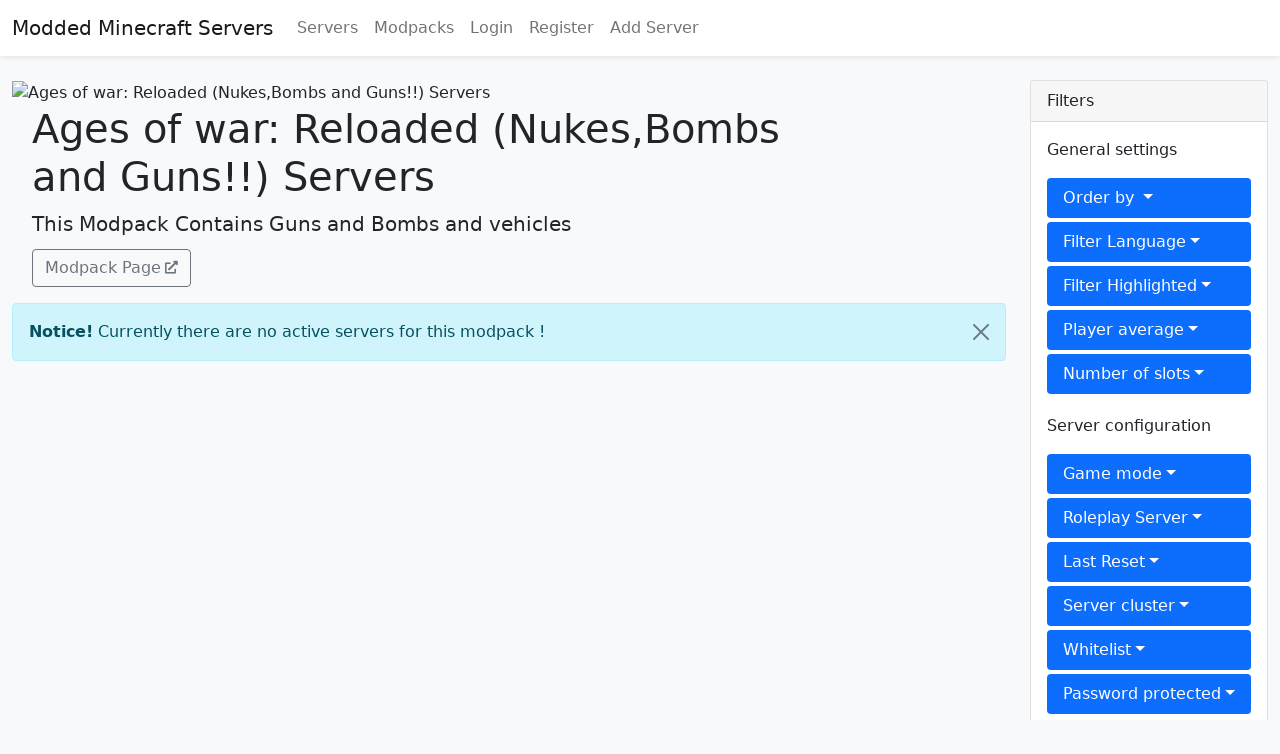

--- FILE ---
content_type: text/html; charset=UTF-8
request_url: https://moddedminecraftservers.com/m/ages-of-war-reloaded-nukes-bombs-and-guns.11186175/
body_size: 4838
content:
<!DOCTYPE html>
<html id="root" lang="en" class="h-100" data-page="modpack" data-csrf="d654e09b44,a441b5143592121461309780f56a5997e3dbe367952c4a6edacc6be2e09d9f40">
	
<head>
	<title>Ages of war: Reloaded (Nukes,Bombs and Guns!!) Servers - Modded Minecraft Servers</title>
	<base href="https://moddedminecraftservers.com/">
	<meta charset="utf-8">
	<meta name="viewport" content="width=device-width, initial-scale=1">
	<meta name="description" content="Top Ages of war: Reloaded (Nukes,Bombs and Guns!!) Minecraft Servers. - This Modpack Contains Guns and Bombs and vehicles" /><link rel='canonical' href='https://moddedminecraftservers.com/m/ages-of-war-reloaded-nukes-bombs-and-guns.11186175/' />	
	<link rel="shortcut icon" type="image/x-icon" href="/images/favicon.ico"/>
	
	<link rel="preconnect" href="//images.weserv.nl">
	<link rel="preconnect" href="//cdnjs.cloudflare.com">
	<link rel="preload" as="font" type="font/woff2" crossorigin href="/fonts/fontawesome/webfonts/fa-solid-900.woff2" />

	<link href="css/app.7c948f17.bundle.min.css" rel="stylesheet" media="screen">
	<link href="/fonts/fontawesome/css/fontawesome-all.min.css" rel="stylesheet" media="screen">
	<link rel="stylesheet" href="/css/vendor/tiny-slider.min.css">
	<!--[if (lt IE 9)]><script src="/js/vendor/tiny-slider.helper.ie8.min.js"></script><![endif]-->

	<script defer src="js/app.cee552af.bundle.min.js" type="ca08f057180fa5575e193e77-text/javascript"></script>
	<script defer onload="document.dispatchEvent(new Event('polyfillLoaded'))" src="//cdnjs.cloudflare.com/polyfill/v3/polyfill.min.js?flags=gated&features=Object.assign%2CArray.from%2CIntersectionObserver%2Cfetch" type="ca08f057180fa5575e193e77-text/javascript"></script>
	<script defer src="/js/vendor/tiny-slider.min.js" type="ca08f057180fa5575e193e77-text/javascript"></script>
	<script defer src="/js/vendor/timeago.js" type="ca08f057180fa5575e193e77-text/javascript"></script>

	<noscript>
		<style>
			.jsOnly {
				display: none !important;
			}
		</style>
	</noscript>
</head>	<body class="d-flex flex-column h-100 bg-light">
		<header id="main-header" class="bg-body mb-4 shadow-sm">
			<nav class="navbar navbar-expand-lg navbar-light" role="navigation">
    <div class="container-fluid">
        <a class="navbar-brand" href="/">Modded Minecraft Servers</a>
        <button class="navbar-toggler" type="button" data-bs-toggle="collapse" data-bs-target="#navbar" aria-controls="navbar" aria-expanded="false" aria-label="Toggle navigation">
            <span class="navbar-toggler-icon"></span>
        </button>
        <div class="collapse navbar-collapse" id="navbar">
            <ul class="navbar-nav me-auto mb-2 mb-lg-0">
                <li class="nav-item">
                    <a class="nav-link" href="servers">Servers</a>
                </li>
                                <li class="nav-item">
                    <a class="nav-link" href="m">Modpacks</a>
                </li>
                                                    <li class="nav-item">
                        <a class="nav-link" href="login">Login</a>
                    </li>
                    <li class="nav-item">
                        <a class="nav-link" href="register">Register</a>
                    </li>
                    <li class="nav-item">
                        <a class="nav-link" href="submit">Add Server</a>
                    </li>
                                				

            </ul>

            <p class="navbar-social pull-right hidden-sm">
                            </p>

			
        </div>
    </div>
</nav>


		</header>
		<div id="content" class="container-fluid d-flex mb-4"><!-- Start Container -->
<main>
	 
<header class="mb-3">
    <picture class="">
    <source type="image/webp" 
        srcset='//images.weserv.nl/?url=https%3A%2F%2Fmedia.forgecdn.net%2Favatars%2Fthumbnails%2F894%2F227%2F256%2F256%2F638337693422692402.png&w=128&h=128&n=-1&output=webp, 
        //images.weserv.nl/?url=https%3A%2F%2Fmedia.forgecdn.net%2Favatars%2Fthumbnails%2F894%2F227%2F256%2F256%2F638337693422692402.png&w=256&h=256&n=-1&output=webp 2x' >
    <source type="image/jpeg" 
        srcset='//images.weserv.nl/?url=https%3A%2F%2Fmedia.forgecdn.net%2Favatars%2Fthumbnails%2F894%2F227%2F256%2F256%2F638337693422692402.png&w=128&h=128&output=jpg, 
        //images.weserv.nl/?url=https%3A%2F%2Fmedia.forgecdn.net%2Favatars%2Fthumbnails%2F894%2F227%2F256%2F256%2F638337693422692402.png&w=256&h=256&output=jpg 2x' >
    <img width='128' height='128' 
        src="//images.weserv.nl/?url=https%3A%2F%2Fmedia.forgecdn.net%2Favatars%2Fthumbnails%2F894%2F227%2F256%2F256%2F638337693422692402.png&w=128&h=128&n=-1" alt="Ages of war: Reloaded (Nukes,Bombs and Guns!!) Servers"
        decoding="async" class=""
         >
    
</picture>    <div style="display: inline-block; margin-left: 20px; width: calc(100% - 160px); vertical-align: middle;">
        <h1 class="heading">Ages of war: Reloaded (Nukes,Bombs and Guns!!) Servers</h1>
        <p class="lead" style="margin-bottom: 10px;">This Modpack Contains Guns and Bombs and vehicles</p>
        <div>
            	<a class="external btn btn-outline-secondary" href="https://www.curseforge.com/minecraft/modpacks/ages-of-war-nukes-bombs-guns-tanks" target="_blank" rel="nofollow noopener noreferrer">Modpack Page</a>            <button class="btn btn-primary float-end d-lg-none" type="button"
    data-bs-toggle="offcanvas" data-bs-target="#offcanvasFilter" aria-controls="offcanvasFilter">
    Filters
</button>        </div>
    </div>
</header>

<section>
    		<div class="alert alert-info alert-dismissible fade show" role="alert">
			<span><strong>Notice!</strong> Currently there are no active servers for this modpack !</span>
			<button type="button" class="btn-close" data-bs-dismiss="alert" aria-label="Close"></button>
		</div>
	</section>

            <div class="offcanvas offcanvas-end" tabindex="-1" id="offcanvasFilter" aria-labelledby="offcanvasFilterLabel">
                <div class="offcanvas-header">
                    <h5 class="offcanvas-title" id="offcanvasFilterLabel">Filters</h5>
                    <button type="button" class="btn-close text-reset" data-bs-dismiss="offcanvas" aria-label="Close"></button>
                </div>
                <div class="offcanvas-body">
                        <div class="filters">
                <p>General settings</p>

                <ul class="nav nav-pills flex-column">

                    
                        <li class="nav-item dropdown">
                            <a class="nav-link dropdown-toggle server-filter" href="#" role="button" data-bs-toggle="dropdown" aria-haspopup="true" aria-expanded="false">
                                Order by                            </a>
                            <div class="dropdown-menu" aria-labelledby="navbarDropdown">
                                                                    <a class="dropdown-item" href="https://moddedminecraftservers.com/m/ages-of-war-reloaded-nukes-bombs-and-guns.11186175/1&order_by=online_players">Max. Players</a>   
                                                                <a class="dropdown-item" href="https://moddedminecraftservers.com/m/ages-of-war-reloaded-nukes-bombs-and-guns.11186175/1&order_by=votes">Points/Votes</a>
                                <a class="dropdown-item" href="https://moddedminecraftservers.com/m/ages-of-war-reloaded-nukes-bombs-and-guns.11186175/1&order_by=favorites">Number of favorites</a>
                                <a class="dropdown-item" href="https://moddedminecraftservers.com/m/ages-of-war-reloaded-nukes-bombs-and-guns.11186175/1&order_by=server_id">Latest</a>
                            </div>
                        </li>
                                            <li class="nav-item dropdown mb-1">
                            <a class="nav-link dropdown-toggle server-filter " data-bs-toggle="dropdown" href="#">Filter Language</a>
                            <div class="dropdown-menu">
                                                                            <a class="dropdown-item" href="https://moddedminecraftservers.com/m/ages-of-war-reloaded-nukes-bombs-and-guns.11186175/1&filter_language=en">English</a>
                                                                                    <a class="dropdown-item" href="https://moddedminecraftservers.com/m/ages-of-war-reloaded-nukes-bombs-and-guns.11186175/1&filter_language=ru">Russian</a>
                                                                                    <a class="dropdown-item" href="https://moddedminecraftservers.com/m/ages-of-war-reloaded-nukes-bombs-and-guns.11186175/1&filter_language=uk">Ukrainian</a>
                                                                                    <a class="dropdown-item" href="https://moddedminecraftservers.com/m/ages-of-war-reloaded-nukes-bombs-and-guns.11186175/1&filter_language=de">German</a>
                                                                                    <a class="dropdown-item" href="https://moddedminecraftservers.com/m/ages-of-war-reloaded-nukes-bombs-and-guns.11186175/1&filter_language=pt">Portuguese</a>
                                                                                    <a class="dropdown-item" href="https://moddedminecraftservers.com/m/ages-of-war-reloaded-nukes-bombs-and-guns.11186175/1&filter_language=es">Spanish; Castilian</a>
                                                                                    <a class="dropdown-item" href="https://moddedminecraftservers.com/m/ages-of-war-reloaded-nukes-bombs-and-guns.11186175/1&filter_language=sv">Swedish</a>
                                                                    </div>
                        </li>
                                            <li class="nav-item dropdown mb-1">
                            <a class="nav-link dropdown-toggle server-filter " data-bs-toggle="dropdown" href="#">Filter Highlighted</a>
                            <div class="dropdown-menu">
                                                                            <a class="dropdown-item" href="https://moddedminecraftservers.com/m/ages-of-war-reloaded-nukes-bombs-and-guns.11186175/1&filter_highlight=1">
                                                Yes                                            </a>
                                            <a class="dropdown-item" href="https://moddedminecraftservers.com/m/ages-of-war-reloaded-nukes-bombs-and-guns.11186175/1&filter_highlight=0">No</a>
                                                                    </div>
                        </li>
                                            <li class="nav-item dropdown mb-1">
                            <a class="nav-link dropdown-toggle server-filter " data-bs-toggle="dropdown" href="#">Player average</a>
                            <div class="dropdown-menu">
                                                                            <a class="dropdown-item" href="https://moddedminecraftservers.com/m/ages-of-war-reloaded-nukes-bombs-and-guns.11186175/1&filter_player=1">more than 1</a>
                                                                                    <a class="dropdown-item" href="https://moddedminecraftservers.com/m/ages-of-war-reloaded-nukes-bombs-and-guns.11186175/1&filter_player=10">more than 10</a>
                                                                                    <a class="dropdown-item" href="https://moddedminecraftservers.com/m/ages-of-war-reloaded-nukes-bombs-and-guns.11186175/1&filter_player=20">more than 20</a>
                                                                                    <a class="dropdown-item" href="https://moddedminecraftservers.com/m/ages-of-war-reloaded-nukes-bombs-and-guns.11186175/1&filter_player=30">more than 30</a>
                                                                                    <a class="dropdown-item" href="https://moddedminecraftservers.com/m/ages-of-war-reloaded-nukes-bombs-and-guns.11186175/1&filter_player=40">more than 40</a>
                                                                                    <a class="dropdown-item" href="https://moddedminecraftservers.com/m/ages-of-war-reloaded-nukes-bombs-and-guns.11186175/1&filter_player=50">more than 50</a>
                                                                                    <a class="dropdown-item" href="https://moddedminecraftservers.com/m/ages-of-war-reloaded-nukes-bombs-and-guns.11186175/1&filter_player=60">more than 60</a>
                                                                                    <a class="dropdown-item" href="https://moddedminecraftservers.com/m/ages-of-war-reloaded-nukes-bombs-and-guns.11186175/1&filter_player=70">more than 70</a>
                                                                                    <a class="dropdown-item" href="https://moddedminecraftservers.com/m/ages-of-war-reloaded-nukes-bombs-and-guns.11186175/1&filter_player=80">more than 80</a>
                                                                                    <a class="dropdown-item" href="https://moddedminecraftservers.com/m/ages-of-war-reloaded-nukes-bombs-and-guns.11186175/1&filter_player=90">more than 90</a>
                                                                    </div>
                        </li>
                                            <li class="nav-item dropdown mb-1">
                            <a class="nav-link dropdown-toggle server-filter " data-bs-toggle="dropdown" href="#">Number of slots</a>
                            <div class="dropdown-menu">
                                                                            <a class="dropdown-item" href="https://moddedminecraftservers.com/m/ages-of-war-reloaded-nukes-bombs-and-guns.11186175/1&filter_slot=10">more than 10</a>
                                                                                    <a class="dropdown-item" href="https://moddedminecraftservers.com/m/ages-of-war-reloaded-nukes-bombs-and-guns.11186175/1&filter_slot=20">more than 20</a>
                                                                                    <a class="dropdown-item" href="https://moddedminecraftservers.com/m/ages-of-war-reloaded-nukes-bombs-and-guns.11186175/1&filter_slot=30">more than 30</a>
                                                                                    <a class="dropdown-item" href="https://moddedminecraftservers.com/m/ages-of-war-reloaded-nukes-bombs-and-guns.11186175/1&filter_slot=40">more than 40</a>
                                                                                    <a class="dropdown-item" href="https://moddedminecraftservers.com/m/ages-of-war-reloaded-nukes-bombs-and-guns.11186175/1&filter_slot=50">more than 50</a>
                                                                                    <a class="dropdown-item" href="https://moddedminecraftservers.com/m/ages-of-war-reloaded-nukes-bombs-and-guns.11186175/1&filter_slot=60">more than 60</a>
                                                                                    <a class="dropdown-item" href="https://moddedminecraftservers.com/m/ages-of-war-reloaded-nukes-bombs-and-guns.11186175/1&filter_slot=70">more than 70</a>
                                                                                    <a class="dropdown-item" href="https://moddedminecraftservers.com/m/ages-of-war-reloaded-nukes-bombs-and-guns.11186175/1&filter_slot=80">more than 80</a>
                                                                                    <a class="dropdown-item" href="https://moddedminecraftservers.com/m/ages-of-war-reloaded-nukes-bombs-and-guns.11186175/1&filter_slot=90">more than 90</a>
                                                                    </div>
                        </li>
                                    </ul>
            </div>
                    <div class="filters">
                <p>Server configuration</p>

                <ul class="nav nav-pills flex-column">

                                            <li class="nav-item dropdown mb-1">
                            <a class="nav-link dropdown-toggle server-filter " data-bs-toggle="dropdown" href="#">Game mode</a>
                            <div class="dropdown-menu">
                                                                            <a class="dropdown-item" href="https://moddedminecraftservers.com/m/ages-of-war-reloaded-nukes-bombs-and-guns.11186175/1&filter_category=5">PvE</a>
                                                                    </div>
                        </li>
                                            <li class="nav-item dropdown mb-1">
                            <a class="nav-link dropdown-toggle server-filter " data-bs-toggle="dropdown" href="#">Roleplay Server</a>
                            <div class="dropdown-menu">
                                                                            <a class="dropdown-item" href="https://moddedminecraftservers.com/m/ages-of-war-reloaded-nukes-bombs-and-guns.11186175/1&filter_roleplay=1">
                                                Yes                                            </a>
                                            <a class="dropdown-item" href="https://moddedminecraftservers.com/m/ages-of-war-reloaded-nukes-bombs-and-guns.11186175/1&filter_roleplay=0">No</a>
                                                                    </div>
                        </li>
                                            <li class="nav-item dropdown mb-1">
                            <a class="nav-link dropdown-toggle server-filter " data-bs-toggle="dropdown" href="#">Last Reset</a>
                            <div class="dropdown-menu">
                                                                            <a class="dropdown-item" href="https://moddedminecraftservers.com/m/ages-of-war-reloaded-nukes-bombs-and-guns.11186175/1&filter_wipe=1">Within 7 days</a>
                                                                                    <a class="dropdown-item" href="https://moddedminecraftservers.com/m/ages-of-war-reloaded-nukes-bombs-and-guns.11186175/1&filter_wipe=2">Within 2 weeks</a>
                                                                                    <a class="dropdown-item" href="https://moddedminecraftservers.com/m/ages-of-war-reloaded-nukes-bombs-and-guns.11186175/1&filter_wipe=4">Within 30 days</a>
                                                                                    <a class="dropdown-item" href="https://moddedminecraftservers.com/m/ages-of-war-reloaded-nukes-bombs-and-guns.11186175/1&filter_wipe=8">Within 2 months</a>
                                                                                    <a class="dropdown-item" href="https://moddedminecraftservers.com/m/ages-of-war-reloaded-nukes-bombs-and-guns.11186175/1&filter_wipe=24">Within 6 months</a>
                                                                                    <a class="dropdown-item" href="https://moddedminecraftservers.com/m/ages-of-war-reloaded-nukes-bombs-and-guns.11186175/1&filter_wipe=52">Within 12 months</a>
                                                                    </div>
                        </li>
                                            <li class="nav-item dropdown mb-1">
                            <a class="nav-link dropdown-toggle server-filter " data-bs-toggle="dropdown" href="#">Server cluster</a>
                            <div class="dropdown-menu">
                                                                            <a class="dropdown-item" href="https://moddedminecraftservers.com/m/ages-of-war-reloaded-nukes-bombs-and-guns.11186175/1&filter_cluster=1">
                                                Yes                                            </a>
                                            <a class="dropdown-item" href="https://moddedminecraftservers.com/m/ages-of-war-reloaded-nukes-bombs-and-guns.11186175/1&filter_cluster=0">No</a>
                                                                    </div>
                        </li>
                                            <li class="nav-item dropdown mb-1">
                            <a class="nav-link dropdown-toggle server-filter " data-bs-toggle="dropdown" href="#">Whitelist</a>
                            <div class="dropdown-menu">
                                                                            <a class="dropdown-item" href="https://moddedminecraftservers.com/m/ages-of-war-reloaded-nukes-bombs-and-guns.11186175/1&filter_join=1">
                                                Yes                                            </a>
                                            <a class="dropdown-item" href="https://moddedminecraftservers.com/m/ages-of-war-reloaded-nukes-bombs-and-guns.11186175/1&filter_join=0">No</a>
                                                                    </div>
                        </li>
                                            <li class="nav-item dropdown mb-1">
                            <a class="nav-link dropdown-toggle server-filter " data-bs-toggle="dropdown" href="#">Password protected</a>
                            <div class="dropdown-menu">
                                                                            <a class="dropdown-item" href="https://moddedminecraftservers.com/m/ages-of-war-reloaded-nukes-bombs-and-guns.11186175/1&filter_password=1">
                                                Yes                                            </a>
                                            <a class="dropdown-item" href="https://moddedminecraftservers.com/m/ages-of-war-reloaded-nukes-bombs-and-guns.11186175/1&filter_password=0">No</a>
                                                                    </div>
                        </li>
                                    </ul>
            </div>
                       </div>
            </div>
            </main>						<aside id="sidebar" class="ms-4 d-none d-lg-block">
									<div class="card">
			<div class="card-header text-nowrap">
				Filters			</div>
			<div class="card-body">
				            <div class="filters">
                <p>General settings</p>

                <ul class="nav nav-pills flex-column">

                    
                        <li class="nav-item dropdown">
                            <a class="nav-link dropdown-toggle server-filter" href="#" role="button" data-bs-toggle="dropdown" aria-haspopup="true" aria-expanded="false">
                                Order by                            </a>
                            <div class="dropdown-menu" aria-labelledby="navbarDropdown">
                                                                    <a class="dropdown-item" href="https://moddedminecraftservers.com/m/ages-of-war-reloaded-nukes-bombs-and-guns.11186175/1&order_by=online_players">Max. Players</a>   
                                                                <a class="dropdown-item" href="https://moddedminecraftservers.com/m/ages-of-war-reloaded-nukes-bombs-and-guns.11186175/1&order_by=votes">Points/Votes</a>
                                <a class="dropdown-item" href="https://moddedminecraftservers.com/m/ages-of-war-reloaded-nukes-bombs-and-guns.11186175/1&order_by=favorites">Number of favorites</a>
                                <a class="dropdown-item" href="https://moddedminecraftservers.com/m/ages-of-war-reloaded-nukes-bombs-and-guns.11186175/1&order_by=server_id">Latest</a>
                            </div>
                        </li>
                                            <li class="nav-item dropdown mb-1">
                            <a class="nav-link dropdown-toggle server-filter " data-bs-toggle="dropdown" href="#">Filter Language</a>
                            <div class="dropdown-menu">
                                                                            <a class="dropdown-item" href="https://moddedminecraftservers.com/m/ages-of-war-reloaded-nukes-bombs-and-guns.11186175/1&filter_language=en">English</a>
                                                                                    <a class="dropdown-item" href="https://moddedminecraftservers.com/m/ages-of-war-reloaded-nukes-bombs-and-guns.11186175/1&filter_language=ru">Russian</a>
                                                                                    <a class="dropdown-item" href="https://moddedminecraftservers.com/m/ages-of-war-reloaded-nukes-bombs-and-guns.11186175/1&filter_language=uk">Ukrainian</a>
                                                                                    <a class="dropdown-item" href="https://moddedminecraftservers.com/m/ages-of-war-reloaded-nukes-bombs-and-guns.11186175/1&filter_language=de">German</a>
                                                                                    <a class="dropdown-item" href="https://moddedminecraftservers.com/m/ages-of-war-reloaded-nukes-bombs-and-guns.11186175/1&filter_language=pt">Portuguese</a>
                                                                                    <a class="dropdown-item" href="https://moddedminecraftservers.com/m/ages-of-war-reloaded-nukes-bombs-and-guns.11186175/1&filter_language=es">Spanish; Castilian</a>
                                                                                    <a class="dropdown-item" href="https://moddedminecraftservers.com/m/ages-of-war-reloaded-nukes-bombs-and-guns.11186175/1&filter_language=sv">Swedish</a>
                                                                    </div>
                        </li>
                                            <li class="nav-item dropdown mb-1">
                            <a class="nav-link dropdown-toggle server-filter " data-bs-toggle="dropdown" href="#">Filter Highlighted</a>
                            <div class="dropdown-menu">
                                                                            <a class="dropdown-item" href="https://moddedminecraftservers.com/m/ages-of-war-reloaded-nukes-bombs-and-guns.11186175/1&filter_highlight=1">
                                                Yes                                            </a>
                                            <a class="dropdown-item" href="https://moddedminecraftservers.com/m/ages-of-war-reloaded-nukes-bombs-and-guns.11186175/1&filter_highlight=0">No</a>
                                                                    </div>
                        </li>
                                            <li class="nav-item dropdown mb-1">
                            <a class="nav-link dropdown-toggle server-filter " data-bs-toggle="dropdown" href="#">Player average</a>
                            <div class="dropdown-menu">
                                                                            <a class="dropdown-item" href="https://moddedminecraftservers.com/m/ages-of-war-reloaded-nukes-bombs-and-guns.11186175/1&filter_player=1">more than 1</a>
                                                                                    <a class="dropdown-item" href="https://moddedminecraftservers.com/m/ages-of-war-reloaded-nukes-bombs-and-guns.11186175/1&filter_player=10">more than 10</a>
                                                                                    <a class="dropdown-item" href="https://moddedminecraftservers.com/m/ages-of-war-reloaded-nukes-bombs-and-guns.11186175/1&filter_player=20">more than 20</a>
                                                                                    <a class="dropdown-item" href="https://moddedminecraftservers.com/m/ages-of-war-reloaded-nukes-bombs-and-guns.11186175/1&filter_player=30">more than 30</a>
                                                                                    <a class="dropdown-item" href="https://moddedminecraftservers.com/m/ages-of-war-reloaded-nukes-bombs-and-guns.11186175/1&filter_player=40">more than 40</a>
                                                                                    <a class="dropdown-item" href="https://moddedminecraftservers.com/m/ages-of-war-reloaded-nukes-bombs-and-guns.11186175/1&filter_player=50">more than 50</a>
                                                                                    <a class="dropdown-item" href="https://moddedminecraftservers.com/m/ages-of-war-reloaded-nukes-bombs-and-guns.11186175/1&filter_player=60">more than 60</a>
                                                                                    <a class="dropdown-item" href="https://moddedminecraftservers.com/m/ages-of-war-reloaded-nukes-bombs-and-guns.11186175/1&filter_player=70">more than 70</a>
                                                                                    <a class="dropdown-item" href="https://moddedminecraftservers.com/m/ages-of-war-reloaded-nukes-bombs-and-guns.11186175/1&filter_player=80">more than 80</a>
                                                                                    <a class="dropdown-item" href="https://moddedminecraftservers.com/m/ages-of-war-reloaded-nukes-bombs-and-guns.11186175/1&filter_player=90">more than 90</a>
                                                                    </div>
                        </li>
                                            <li class="nav-item dropdown mb-1">
                            <a class="nav-link dropdown-toggle server-filter " data-bs-toggle="dropdown" href="#">Number of slots</a>
                            <div class="dropdown-menu">
                                                                            <a class="dropdown-item" href="https://moddedminecraftservers.com/m/ages-of-war-reloaded-nukes-bombs-and-guns.11186175/1&filter_slot=10">more than 10</a>
                                                                                    <a class="dropdown-item" href="https://moddedminecraftservers.com/m/ages-of-war-reloaded-nukes-bombs-and-guns.11186175/1&filter_slot=20">more than 20</a>
                                                                                    <a class="dropdown-item" href="https://moddedminecraftservers.com/m/ages-of-war-reloaded-nukes-bombs-and-guns.11186175/1&filter_slot=30">more than 30</a>
                                                                                    <a class="dropdown-item" href="https://moddedminecraftservers.com/m/ages-of-war-reloaded-nukes-bombs-and-guns.11186175/1&filter_slot=40">more than 40</a>
                                                                                    <a class="dropdown-item" href="https://moddedminecraftservers.com/m/ages-of-war-reloaded-nukes-bombs-and-guns.11186175/1&filter_slot=50">more than 50</a>
                                                                                    <a class="dropdown-item" href="https://moddedminecraftservers.com/m/ages-of-war-reloaded-nukes-bombs-and-guns.11186175/1&filter_slot=60">more than 60</a>
                                                                                    <a class="dropdown-item" href="https://moddedminecraftservers.com/m/ages-of-war-reloaded-nukes-bombs-and-guns.11186175/1&filter_slot=70">more than 70</a>
                                                                                    <a class="dropdown-item" href="https://moddedminecraftservers.com/m/ages-of-war-reloaded-nukes-bombs-and-guns.11186175/1&filter_slot=80">more than 80</a>
                                                                                    <a class="dropdown-item" href="https://moddedminecraftservers.com/m/ages-of-war-reloaded-nukes-bombs-and-guns.11186175/1&filter_slot=90">more than 90</a>
                                                                    </div>
                        </li>
                                    </ul>
            </div>
                    <div class="filters">
                <p>Server configuration</p>

                <ul class="nav nav-pills flex-column">

                                            <li class="nav-item dropdown mb-1">
                            <a class="nav-link dropdown-toggle server-filter " data-bs-toggle="dropdown" href="#">Game mode</a>
                            <div class="dropdown-menu">
                                                                            <a class="dropdown-item" href="https://moddedminecraftservers.com/m/ages-of-war-reloaded-nukes-bombs-and-guns.11186175/1&filter_category=5">PvE</a>
                                                                    </div>
                        </li>
                                            <li class="nav-item dropdown mb-1">
                            <a class="nav-link dropdown-toggle server-filter " data-bs-toggle="dropdown" href="#">Roleplay Server</a>
                            <div class="dropdown-menu">
                                                                            <a class="dropdown-item" href="https://moddedminecraftservers.com/m/ages-of-war-reloaded-nukes-bombs-and-guns.11186175/1&filter_roleplay=1">
                                                Yes                                            </a>
                                            <a class="dropdown-item" href="https://moddedminecraftservers.com/m/ages-of-war-reloaded-nukes-bombs-and-guns.11186175/1&filter_roleplay=0">No</a>
                                                                    </div>
                        </li>
                                            <li class="nav-item dropdown mb-1">
                            <a class="nav-link dropdown-toggle server-filter " data-bs-toggle="dropdown" href="#">Last Reset</a>
                            <div class="dropdown-menu">
                                                                            <a class="dropdown-item" href="https://moddedminecraftservers.com/m/ages-of-war-reloaded-nukes-bombs-and-guns.11186175/1&filter_wipe=1">Within 7 days</a>
                                                                                    <a class="dropdown-item" href="https://moddedminecraftservers.com/m/ages-of-war-reloaded-nukes-bombs-and-guns.11186175/1&filter_wipe=2">Within 2 weeks</a>
                                                                                    <a class="dropdown-item" href="https://moddedminecraftservers.com/m/ages-of-war-reloaded-nukes-bombs-and-guns.11186175/1&filter_wipe=4">Within 30 days</a>
                                                                                    <a class="dropdown-item" href="https://moddedminecraftservers.com/m/ages-of-war-reloaded-nukes-bombs-and-guns.11186175/1&filter_wipe=8">Within 2 months</a>
                                                                                    <a class="dropdown-item" href="https://moddedminecraftservers.com/m/ages-of-war-reloaded-nukes-bombs-and-guns.11186175/1&filter_wipe=24">Within 6 months</a>
                                                                                    <a class="dropdown-item" href="https://moddedminecraftservers.com/m/ages-of-war-reloaded-nukes-bombs-and-guns.11186175/1&filter_wipe=52">Within 12 months</a>
                                                                    </div>
                        </li>
                                            <li class="nav-item dropdown mb-1">
                            <a class="nav-link dropdown-toggle server-filter " data-bs-toggle="dropdown" href="#">Server cluster</a>
                            <div class="dropdown-menu">
                                                                            <a class="dropdown-item" href="https://moddedminecraftservers.com/m/ages-of-war-reloaded-nukes-bombs-and-guns.11186175/1&filter_cluster=1">
                                                Yes                                            </a>
                                            <a class="dropdown-item" href="https://moddedminecraftservers.com/m/ages-of-war-reloaded-nukes-bombs-and-guns.11186175/1&filter_cluster=0">No</a>
                                                                    </div>
                        </li>
                                            <li class="nav-item dropdown mb-1">
                            <a class="nav-link dropdown-toggle server-filter " data-bs-toggle="dropdown" href="#">Whitelist</a>
                            <div class="dropdown-menu">
                                                                            <a class="dropdown-item" href="https://moddedminecraftservers.com/m/ages-of-war-reloaded-nukes-bombs-and-guns.11186175/1&filter_join=1">
                                                Yes                                            </a>
                                            <a class="dropdown-item" href="https://moddedminecraftservers.com/m/ages-of-war-reloaded-nukes-bombs-and-guns.11186175/1&filter_join=0">No</a>
                                                                    </div>
                        </li>
                                            <li class="nav-item dropdown mb-1">
                            <a class="nav-link dropdown-toggle server-filter " data-bs-toggle="dropdown" href="#">Password protected</a>
                            <div class="dropdown-menu">
                                                                            <a class="dropdown-item" href="https://moddedminecraftservers.com/m/ages-of-war-reloaded-nukes-bombs-and-guns.11186175/1&filter_password=1">
                                                Yes                                            </a>
                                            <a class="dropdown-item" href="https://moddedminecraftservers.com/m/ages-of-war-reloaded-nukes-bombs-and-guns.11186175/1&filter_password=0">No</a>
                                                                    </div>
                        </li>
                                    </ul>
            </div>
        			</div>
		</div>
						</aside>
				
		</div><!-- END Container -->

			<div class="text-center">
		<!-- pw -->
<script src="https://assertcom.de/ads/ads.min.js" type="ca08f057180fa5575e193e77-text/javascript"></script>
<script type="ca08f057180fa5575e193e77-text/javascript">
  var _paq = _paq || [];

  if (typeof window.adblockDetector === 'undefined') {
    next(true);
  } else {
    window.adblockDetector.init({
      debug: false,
      complete: function(adsBlocked){
        next(adsBlocked);
      }
    });
  }

  function next(adsBlocked) {
    if ( document.querySelector(".navbar-nav a[href='login']") !== null ) {
      _paq.push(['setCustomDimension', 1, 'Anonymous']);
    } else {
      _paq.push(['setCustomDimension', 1, 'LoggedIn']);
    }

    window.thingsBlocked = adsBlocked;
    _paq.push(['setCustomDimension', 2, adsBlocked]);
    
    _paq.push(["setDomains", ["*.moddedminecraftservers.com"]]);
    _paq.push(['trackPageView']);
    _paq.push(['enableLinkTracking']);
    (function() {
      var u="https://mt.assertcom.de/";
      _paq.push(['setTrackerUrl', u+'js/']);
      _paq.push(['setSiteId', '29']);
      var d=document, g=d.createElement('script'), s=d.getElementsByTagName('script')[0];
      g.type='text/javascript'; g.async=true; g.defer=true; g.src=u+'js/'; s.parentNode.insertBefore(g,s);
    })();
  }
</script>
<noscript><p><img src="https://mt.assertcom.de/js/?idsite=29" style="border:0;" alt="" /></p></noscript>
<!-- End pw Code -->
	</div>
		
		<footer class="footer mt-auto pt-3 bg-body border-top">
			<div class="container-fluid text-muted">
				<ul class="list-inline">
    <li class="list-inline-item">
        <a href="/terms-of-service">Terms of Use</a>
    </li>
    <li class="list-inline-item">
        <a href="/legal-notice">Legal Notice</a>
    </li>
    <li class="list-inline-item">
        <a href="/privacy-policy">Privacy Policy</a>
    </li>
    <li class="list-inline-item">
        <span id="sdfj32kj3"></span>
    </li>
    <script type="ca08f057180fa5575e193e77-text/javascript">emailE=('arkserver' +'@'+'arkforum.de'); var a = document.createElement('a'); a.appendChild(document.createTextNode('Contact')); a.setAttribute('href', 'mailto:' + emailE); document.getElementById('sdfj32kj3').appendChild(a);</script>
    <noscript>The contact email is protected with  JavaScript. Please enable JavaScript to contact us.</noscript>
</ul>
<p>
    Copyright &copy; 2026 Modded Minecraft Servers. All rights reserved. Made with ♥ by <a href="https://arkforum.de"><strong>ARK</strong>FORUM</a></p>			</div>
		</footer>
		
		<div class="modal fade" id="confirm-modal" tabindex="-1" aria-labelledby="confirm-modal-label" aria-hidden="true">
    <div class="modal-dialog">
        <div class="modal-content">
            <form action="" method="post">
                <input type="hidden" name="_csrf-token" value="" />
                <input type="hidden" name="action" value="" />
                <div class="modal-header">
                    <h5 class="modal-title" id="confirm-modal-label">Confirmation required</h5>
                    <button type="button" class="btn-close" data-bs-dismiss="modal" aria-label="Close"></button>
                </div>
                <div class="modal-body">
                    Are you sure you want to perform this action?                </div>
                <div class="modal-footer">
                    <button id="confirm-btn-cancel" type="reset" class="btn btn-secondary" data-bs-dismiss="modal">Cancel</button>
                    <button id="confirm-btn-submit" type="submit" class="btn btn-primary">OK</button>
                </div>
            </form>
        </div>
    </div>
</div>
		<script type="ca08f057180fa5575e193e77-text/javascript">
			document.addEventListener('DOMContentLoaded', function(event) {
				ServerList.Core.addLanguage('{"lang":"en","general":{"yes":"Yes","no":"No","hour":"hour","minute":"minute","second":"second","plural":"s","more":"More..."},"modal":{"confirm_title":"Confirmation required","confirm_description":"Are you sure you want to perform this action?","cancel":"Cancel","confirm":"OK"},"server":{"sidebar_favorite":"Favorite Server","sidebar_unfavorite":"Unfavorite Server"},"widgets":{"players":{"no_players":"Currently no one is playing on the server or the server has not returned any data"}}}');
				ServerList.Core.addSettings('{"title":"Modded Minecraft Servers","url":"https:\/\/moddedminecraftservers.com\/","captchaPublicKey":"6LcI7OodAAAAAEjKMZeDm2P1_1JC8pIZTvxmpCVV","captchaUrl":"https:\/\/www.google.com\/recaptcha\/api.js"}');

				var timeagoNodes = document.querySelectorAll('.timeago');
				if (timeagoNodes.length > 0) {
					timeago.render(timeagoNodes, 'en');
				}
			}, { once: true });
			function showMore(start, page, selector, showmore) {
				fetch(page + '?limit=' + start).then(function(res) {
					return res.text();
				}).then(function(html) {
					var selectorElement = document.querySelector(selector);
					selectorElement.innerHTML = selectorElement.innerHTML + html;
				});
			}
		</script>
	<script src="/cdn-cgi/scripts/7d0fa10a/cloudflare-static/rocket-loader.min.js" data-cf-settings="ca08f057180fa5575e193e77-|49" defer></script><script defer src="https://static.cloudflareinsights.com/beacon.min.js/vcd15cbe7772f49c399c6a5babf22c1241717689176015" integrity="sha512-ZpsOmlRQV6y907TI0dKBHq9Md29nnaEIPlkf84rnaERnq6zvWvPUqr2ft8M1aS28oN72PdrCzSjY4U6VaAw1EQ==" data-cf-beacon='{"version":"2024.11.0","token":"a71ed354c846433a80097deae75fc10c","r":1,"server_timing":{"name":{"cfCacheStatus":true,"cfEdge":true,"cfExtPri":true,"cfL4":true,"cfOrigin":true,"cfSpeedBrain":true},"location_startswith":null}}' crossorigin="anonymous"></script>
</body>
</html>